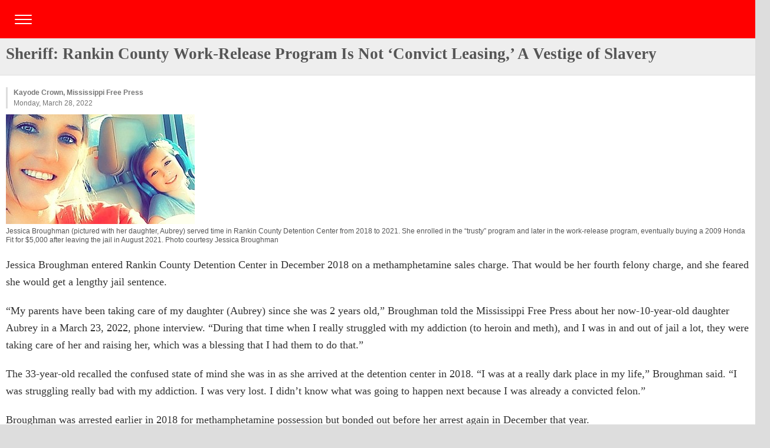

--- FILE ---
content_type: text/html; charset=utf-8
request_url: https://m.jacksonfreepress.com/news/2022/mar/28/sheriff-rankin-county-work-release-program-not-con/
body_size: 13553
content:
	

<!DOCTYPE html PUBLIC "-//W3C//DTD HTML 4.01//EN"
   "http://www.w3.org/TR/html4/strict.dtd">

<html lang="en">
<head>
  <meta http-equiv="Content-Type" content="text/html; charset=utf-8">
  <title>Sheriff: Rankin County Work-Release Program Is Not ‘Convict Leasing,’ A Vestige of Slavery | JFP Mobile | Jackson, Mississippi</title>
  <meta name="viewport" content="maximum-scale=1.0,width=device-width,initial-scale=1.0">


  <link rel="stylesheet" href="https://jacksonfreepress.media.clients.ellingtoncms.com/static-4/ellington_mobile_default/stylesheets/screen.css?v=2" type="text/css" media="screen, print">
<link rel="stylesheet" href="https://jacksonfreepress.media.clients.ellingtoncms.com/static-4/jacksonfreepress_mobile/stylesheets/mod.css?v=2" type="text/css" media="screen, print">
<link rel="stylesheet" href="https://www.jackpedia.com/jfpmobile/rmm-css/responsivemobilemenu.css" type="text/css" />
<link rel="stylesheet" href="https://www.jackpedia.com/jfpmobile/add2home.css" type="text/css" />

<style>
nav {
  background-color: #FF0000;
  height: 65px;
}


#menuToggle {
  display: flex;
  flex-direction: column;
  position: relative;
  top: 25px;
  left: 25px;
  z-index: 1;
  -webkit-user-select: none;
  user-select: none;
}

#menuToggle input
{
  display: flex;
  width: 40px;
  height: 32px;
  position: absolute;
  cursor: pointer;
  opacity: 0;
  z-index: 2;
}

#menuToggle span
{
  display: flex;
  width: 29px;
  height: 2px;
  margin-bottom: 5px;
  position: relative;
  background: #ffffff;
  border-radius: 3px;
  z-index: 1;
  transform-origin: 5px 0px;
  transition: transform 0.5s cubic-bezier(0.77,0.2,0.05,1.0),
              background 0.5s cubic-bezier(0.77,0.2,0.05,1.0),
              opacity 0.55s ease;
}

#menuToggle span:first-child
{
  transform-origin: 0% 0%;
}

#menuToggle span:nth-last-child(2)
{
  transform-origin: 0% 100%;
}

#menuToggle input:checked ~ span
{
  opacity: 1;
  transform: rotate(45deg) translate(-3px, -1px);
  background: #36383F;
}
#menuToggle input:checked ~ span:nth-last-child(3)
{
  opacity: 0;
  transform: rotate(0deg) scale(0.2, 0.2);
}

#menuToggle input:checked ~ span:nth-last-child(2)
{
  transform: rotate(-45deg) translate(0, -1px);
}

#menu
{
  position: absolute;
  width: 200px;
  height: 500px;
  box-shadow: 0 0 10px #85888C;
  margin: -50px 0 0 -50px;
  padding: 50px;
  padding-top: 125px;
  background-color: #FF0000;
  -webkit-font-smoothing: antialiased;
  transform-origin: 0% 0%;
  transform: translate(-100%, 0);
  transition: transform 0.5s cubic-bezier(0.77,0.2,0.05,1.0);
}

#menu li
{
  padding: 10px 0;
  transition-delay: 2s;
}

#menu li a
{
  color:#ffffff;
  font-family: open sans;
  font-weight: 700;
}

#menuToggle input:checked ~ ul
{
  transform: none;
}
</style>

<!-- Facebook Pixel Code -->
<script>
!function(f,b,e,v,n,t,s){if(f.fbq)return;n=f.fbq=function(){n.callMethod?
n.callMethod.apply(n,arguments):n.queue.push(arguments)};if(!f._fbq)f._fbq=n;
n.push=n;n.loaded=!0;n.version='2.0';n.queue=[];t=b.createElement(e);t.async=!0;
t.src=v;s=b.getElementsByTagName(e)[0];s.parentNode.insertBefore(t,s)}(window,
document,'script','https://connect.facebook.net/en_US/fbevents.js');

fbq('init', '533049636824431');
fbq('track', "PageView");</script>
<noscript><img height="1" width="1" style="display:none"
src="https://www.facebook.com/tr?id=533049636824431&ev=PageView&noscript=1"
/></noscript>
<!-- End Facebook Pixel Code -->




<script type="text/javascript" src="https://code.jquery.com/jquery.min.js"></script>
<script type="text/javascript" src="https://www.jackpedia.com/jfpmobile/rmm-js/responsivemobilemenu.js"></script>
<script type="text/javascript" src="https://www.jackpedia.com/jfpmobile/add2home.js"></script>

<!-- Google Tags Defined -->

<script type='text/javascript'>
  var googletag = googletag || {};
  googletag.cmd = googletag.cmd || [];
  (function() {
    var gads = document.createElement('script');
    gads.async = true;
    gads.type = 'text/javascript';
    var useSSL = 'https:' == document.location.protocol;
    gads.src = (useSSL ? 'https:' : 'http:') +
      '//www.googletagservices.com/tag/js/gpt.js';
    var node = document.getElementsByTagName('script')[0];
    node.parentNode.insertBefore(gads, node);
  })();
</script>

<script type='text/javascript'>
  googletag.cmd.push(function() {
    googletag.defineSlot('/1024782/Second_300_250', [300, 250], 'div-gpt-ad-1430103389435-0').addService(googletag.pubads());
    googletag.defineSlot('/1024782/JFP-Mobile-Top', [320, 50], 'div-gpt-ad-1430103389435-1').addService(googletag.pubads());
    googletag.defineSlot('/1024782/JFP-Mobile-Bottom', [320, 50], 'div-gpt-ad-1430103389435-2').addService(googletag.pubads());
    googletag.defineSlot('/1024782/top_mobile_320_100', [320, 100], 'div-gpt-ad-1430103389435-3').addService(googletag.pubads());
    googletag.defineSlot('/1024782/large-mobile-banner-middle', [320, 100], 'div-gpt-ad-1430103389435-4').addService(googletag.pubads());
    googletag.defineSlot('/1024782/large-mobile-banner-bottom', [320, 100], 'div-gpt-ad-1430103389435-5').addService(googletag.pubads());
    googletag.pubads().enableSingleRequest();
    googletag.pubads().collapseEmptyDivs();
    googletag.enableServices();
  });
</script>


  


</head>
<body class="news_page" id="">

<div id="page">


  <nav role="navigation">
            <!-- div id="title" style="text-align:center;">JFP.ms</div -->
            <div id="menuToggle">
              <input type="checkbox" />
                <span></span>
                <span></span>
                <span></span>
            <ul id="menu">
    			<li><a href="/">Home</a></li>
			<li><a href="/news/all/">JFP Local Headlines</a></li>
			<li><a href="/news/covers/">Cover Stories</a></li>
 			<li><a href="/news/wire/">AP National News</a></li>
			<li><a href="/news/music/listings/">Music Listings</a></li>
			<li><a href="https://calendar.jacksonfreepress.com/">Event Calendar</a></li>
			<li><a href="/news/sports/">Sports</a></li>
 			<li><a href="/news/opinion/">Op-Ed</a></li>
 			<li><a href="/news/music/">Music Features</a></li>
 			<li><a href="/news/food&drink/">Food & Drink</a></li>
			<li><a href="/news/lifestyle/">Life & Style</a></li>
			<li><a href="https://blogs.jacksonfreepress.com/">Blogs</a></li>
             <li><a href="/masthead/">Masthead/Staff Listings</a></li>
			<li><a href="/advertise/">Get Advertising Info</a></li>
            </ul>
           </div>
          </nav>


<!-- div class="rmm" data-menu-style="minimal" data-menu-title="Jackson Free Press" style="background:#ff0000;">
        <ul>
    			<li><a href="/">Home</a></li>
			<li><a href="/news/all/">JFP Local Headlines</a></li>
			<li><a href="/news/covers/">Cover Stories</a></li>
 			<li><a href="/news/wire/">AP National News</a></li>
			<li><a href="/news/music/listings/">Music Listings</a></li>
			<li><a href="/calendar/">Event Calendar</a></li>
			<li><a href="/news/sports/">Sports</a></li>
 			<li><a href="/news/opinion/">Op-Ed</a></li>
 			<li><a href="/news/music/">Music Features</a></li>
 			<li><a href="/news/food&drink/">Food & Drink</a></li>
			<li><a href="/news/lifestyle/">Life & Style</a></li>
			<li><a href="https://blogs.jacksonfreepress.com/">Blogs</a></li>
			<li><a href="/advertise/">Get Advertising Info</a></li>
       </ul>
</div -->



  
  <div id="body">    
  
    <div class="content_title">
      
  <h2 class="header" style="font-size: 20pt; line-height: 1.2;">Sheriff: Rankin County Work-Release Program Is Not ‘Convict Leasing,’ A Vestige of Slavery</h2>
  

    </div>
    
    
    
    <div class="content">
      
  

  <div class="content_info">
    
      <p class="byline">Kayode Crown, Mississippi Free Press</p>
    
    
      <p class="date">Monday, March 28, 2022</p>
    
  </div>

 <div class="story_body" style="font-size: 15pt; line-height: 1.2">
 
    
    <div class="story_lead_photo">
      <div class="photo">
        
        <a href="/photos/2022/mar/28/39937/"><img src="https://jacksonfreepress.media.clients.ellingtoncms.com/img/photos/2022/03/28/MFP-xJessica-and-Aubery-Broughman_courtesy-web_t320.jpg?fa67021387348b8667950d2a49bd5d6642c5ab68" alt="Jessica Broughman (pictured with her daughter, Aubrey) served time in Rankin County Detention Center from 2018 to 2021. She enrolled in the “trusty” program and later in the work-release program, eventually buying a 2009 Honda Fit for $5,000 after leaving the jail in August 2021. Photo courtesy Jessica Broughman"></a>
        
      </div>
      <p class="caption">
        Jessica Broughman (pictured with her daughter, Aubrey) served time in Rankin County Detention Center from 2018 to 2021. She enrolled in the “trusty” program and later in the work-release program, eventually buying a 2009 Honda Fit for $5,000 after leaving the jail in August 2021. Photo courtesy Jessica Broughman
        
      </p>
    </div>
    
  
    <p>Jessica Broughman entered Rankin County Detention Center in December 2018 on a methamphetamine sales charge. That would be her fourth felony charge, and she feared she would get a lengthy jail sentence.</p>

<p>“My parents have been taking care of my daughter (Aubrey) since she was 2 years old,” Broughman told the Mississippi Free Press about her now-10-year-old daughter Aubrey in a March 23, 2022, phone interview. “During that time when I really struggled with my addiction (to heroin and meth), and I was in and out of jail a lot, they were taking care of her and raising her, which was a blessing that I had them to do that.”</p>

<p>The 33-year-old recalled the confused state of mind she was in as she arrived at the detention center in 2018. “I was at a really dark place in my life,” Broughman said. “I was struggling really bad with my addiction. I was very lost. I didn’t know what was going to happen next because I was already a convicted felon.”</p>

<p>Broughman was arrested earlier in 2018 for methamphetamine possession but bonded out before her arrest again in December that year.</p>

<p>From the viewpoint of the sheriff’s administrative assistant Kristi Shanks, Broughman appeared jaded and distant when she arrived at the detention center that December, which she described in a phone conversation on March 18.</p>

<p>Over time, though, Shanks says she saw some shifts in Broughman, including her determination to carve out a new path for herself.</p>

<p>“We just noticed a big change in her from being kind of hard and standoffish to becoming involved and open, receptive to things, so you just notice the change in people slowly as they grow,” Shanks said.</p>

<p>Broughman, who said she had been clean since December 2018, described the need to be in her daughter’s life as a motivation for change. “I was tired of not being a good mom; I was tired of having to be a mom through a jail phone,” she said. “I missed out on a lot of memorable years with my daughter and my family.”</p>

<p>Shanks said Broughman took advantage of all the resources that the jail offered to her.</p>

<p>“While she was here, she really—with all of our churches coming in and doing Bible studies—she really got in her Bible, and she let God really change her heart, and she softened up, and she had the mentality of getting out and wanting to do good and being successful and not going back to the lifestyle she was living, doing drugs and everything,” Shanks commented.</p>

<p>“She enrolled in college courses while she was here. She took all the classes.”</p>

<p>The sheriff’s office offered Broughman parenting, computer, anger-management and financial-management classes, and she took college courses through Hinds Community College.</p>

<p>Because Broughman suffered from addictions when she entered Rankin County Detention Center in 2018, she entered programs from Celebrate Recovery, Narcotics Anonymous and Alcoholics Anonymous.</p>

<p>She was among the first offenders enrolled in Rankin County’s work-release program after the Mississippi Legislature passed House Bill 747 in 2021. The program allows Rankin County Sheriff Bryan Bailey to send nonviolent offenders in their last year in jail outside the detention center to work with private or government entities. Bailey sent Broughman to work at Genna Benna’s restaurant in downtown Brandon beginning May 21, 2021.</p>

<p><strong>Convict Leasing By Another Name?</strong></p>

<p>Rep. Gene Newman, R-Pearl, submitted HB 747 in January 2021. The first iteration of the bill specifies that income the offenders earn while participating in the work-release program comes under the control of the authorities who can distribute them to pay child support, fines, restitution or other owed fees. The offender will receive the balance when released from jail.</p>

<p>The version that the Mississippi House passed in February 2021 added the Mississippi Department of Corrections and Mississippi Prison Industries Corporation to the list of agencies that can establish such a program, in addition to a sheriff or court, as the first version stated.</p>

<p>Mississippi’s America Civil Liberties Union took issue with the House-passed bill. ACLU-MS Deputy Director Alicia N. Netterville told the Mississippi Free Press on March 9 that the bill allows convict-leasing by another name.</p>

<p>“So just for some context, we kind of have to look back at history, to look back at the exception clause in the 13th Amendment that did not necessarily prohibit slavery, but had an exception for people who have been convicted, duly convicted of crime,” Netterville said.</p>

<p>During the Civil War (1861-1865), the Confederate army, representing southern states including Mississippi, fought the Union Army to maintain and expand the institutional enslavement of Black people. After the Union Army won the war official in April 1865, the country enacted the 13th Amendment, one of three Reconstruction amendments that purportedly prohibited slavery, to the U.S. Constitution.</p>

<p>The amendment reads, “Neither slavery nor involuntary servitude, except as a punishment for crime whereof the party shall have been duly convicted, shall exist within the United States, or any place subject to their jurisdiction.”</p>

<p>Netterville says the practice of convict-leasing developed out of the 13th Amendment’s exception clause. “And what convict-leasing is, is when people were free from the plantation, state legislatures across the country created a plethora of crimes to justify what we know now as racial profiling in order to arrest formerly enslaved people and take them to places like Parchman, and then they will lease them back to the plantation owner, but the individual was not paid; the plantation owner actually paid Parchman.”</p>

<p>The Mississippi Department of Archives and History wrote that Parchman Farm—the Mississippi State Penitentiary located on a 28-acre land in Sunflower County—began operation in 1901, became the central hub for the state’s correctional system and resembled a massive antebellum plantation in many ways. Parchman now takes up more than 18,000 acres.</p>

<p>Netterville explained that the convict-leasing practice evolved into peonage over the years, “arresting people for debt and then, in turn, leasing them out,” the deputy director added.</p>

<p><strong>EJI: Slavery Existed Until 1930s</strong></p>

<p>The Equal Justice Initiative attested that slavery persisted until the 1930s in the form of convict-leasing.</p>

<p>“The Thirteenth Amendment to the U.S. Constitution, ratified in 1865, prohibited slavery and involuntary servitude, but explicitly exempted those convicted of crime,” EJI continued. “In response, Southern state legislatures quickly passed ‘Black Codes’—new laws that explicitly applied only to Black people and subjected them to criminal prosecution for ‘offenses’ such as loitering, breaking curfew, vagrancy, having weapons and not carrying proof of employment.”</p>

<p>“Crafted to ensnare Black people and return them to chains, these laws were effective; for the first time in U.S. history, many state penal systems held more Black prisoners than white—all of whom could be leased for profit,” the organization added. “Industrialization, economic shifts and political pressure ended widespread convict-leasing by World War II, but the Thirteenth Amendment’s dangerous loophole still permits the enslavement of prisoners who continue to work without pay in various public and private industries.”</p>

<p>ACLU-MS Deputy Director Netterville said that convict-leasing supplied labor for both the private and public sectors “to build railroad (or) anything that they needed labor for; they relied on the practice of racial profiling and convict-leasing,” she added. “So we had a convict-leasing law on our books in the 1800s.”</p>

<p>The ACLU worked to ensure that HB 747, as the Mississippi House of Representatives passed, would not see the light of day, even though it judged that the notion of a work-release program was not inherently wrong.</p>

<p>“Work-release programs have proven to be a successful way to reduce recidivism,” Netterville said. “So the ACLU is not opposed to work-release, but we are opposed to work-release that mirrors convict-leasing in any shape, form or fashion.”</p>

<p>In a 2014 seminar research paper, Patrice Keon Pettigrew noted that inmates’ participation in educational, vocational and/or work release programs might reduce recidivism by 20% to 60%.</p>

<p>However, in Netterville’s judgment, House Bill 747 was an attempt to resurrect Mississippi’s 1800s convict-leasing laws. “So that bill would have literally allowed every sheriff in the state of Mississippi to have work-release program(s), but work-release programs that would have required that the incarcerated person who was working will turn over all of their income to the sheriff—just reclassified convict-leasing,” she explained.</p>

<p>The ACLU-MS said further conversation regarding the bill resulted in its revamping. “As a result of our aggressive advocacy, supporters of HB 747 requested meetings to explain why the bill was not an attempt to resurrect convict-leasing, slavery and sharecropping,” the organization wrote in a report. “Holding firm to our opposition of the bill, we reached a compromise that allows the Sheriff of Rankin County to implement a one-year pilot program.”</p>

<p>“The bill limits the pilot program to no more than 25 incarcerated persons, requires incarcerated persons to open a bank account, and caps the amount of wages used to pay child support, fines and restitution,” ACLU-MS added. “In addition to mandatory reporting by Sheriff Bailey, the PEER Committee will conduct a final study of the pilot program.” That final report is due by December 2022.</p>

<p>Netterville noted that the organization worked on the bill with the Rankin County sheriff. “We worked on language with him and policy with him to prevent the abuse—the financial abuse—and the convict-leasing,” she said.</p>

<p>“The advocates were very particular about making 747 only for people currently housed in the Rankin County custody to avoid some of the abuses seen in other programs like (in) Louisiana, where sheriffs and courts and prosecutors work together to create these convict-leasing programs.”</p>

<p>Louisiana has a work-release program that gives the sheriff complete control over the offenders’ wages. The sheriff disburses the inmate wages to cover food, clothing, medical and dental expenses, travel expenses, support dependents, and to pay fines and fees. The inmate gets any remaining balance upon discharge.</p>

<p><strong>A Trusted ‘Trusty’ Program?</strong></p>

<p>The people of Rankin County elected Bryan Bailey as sheriff in 2011. He immediately worked to stop the county’s cooperation with the Mississippi Department of Correction regarding sending some prisoners to county jail via its ”trusty” program.</p>

<p>“It just got to be where it was too much of a hassle, dealing with the state, the guidelines and different things like that. We ended up having a meeting with our judges and our district attorney’s office and the sheriff’s office and said, ‘Hey, we got some good people here we’d like to keep as trusties,'” Bailey told the Mississippi Free Press in a March 18 phone interview.</p>

<p>A 2011 MDOC manual indicated that inmates can get trusty status to work for the institution, or as a labor crew or if the inmate possesses a skill. “An inmate in trusty status may be awarded a trusty time allowance of 30 days reduction of sentence for each 30 days of participation in approved programs,” the manual said.</p>

<p>There were 12 possible programs a trusty can be involved in, such as what the manual calls “MDOC classified jail support.” Others include a community-based work program, a joint state-county work program, road crews, “sensitive” placement, Mississippi Prison Industries, mobile work crew, essential inmate unit support, governor’s mansion, satisfactory participation in education or instructional program, satisfactory participation in work projects, and satisfactory participation in any special incentive programs.</p>

<p>On the MDOC website, the agency explained that “Trusty Earned Time allows for the reduction of sentence of 10 days for every 30 days successful participation in selected work and educational programs.”</p>

<p>Then-Gov. Haley Barbour benefitted from the trusty practice, first pardoning several trusties assigned to him in the Governor’s Mansion who had violently murdered wives or girlfriends, as the Jackson Free Press’ Ronni Mott revealed in 2008, with several follow-ups until he left office in 2012 when the practice attracted wider media attention.</p>

<p><strong>Trusty Program As Reentry in Rankin</strong></p>

<p>Rankin County started its inmate trusty program as a reentry program more than 10 years ago, with funding from the community.</p>

<p>“So it is just a community-based effort on rehabilitation, which I think the only way it’s going to be successful is for our communities to be involved,” Bailey said. “Our churches are highly involved in this. If I have a need for an inmate, I can get on the phone and have it covered within minutes by a church.”</p>

<p>The Rankin County trusty program operates as follows: If an offense ordinarily carries, for example, a three-year sentence with the MDOC then the district attorney, in collaboration with the sheriff and the judge, will offer the same or a slightly longer term of confinement at the county jail in exchange for a pledge to complete specified activities in the program. The term must be a minimum of one year and a maximum of five years.</p>

<p>The Rankin County sheriff’s trusties work at the vehicle maintenance shop or woodshop, or they clean county buildings and take various classes like Jessica Broughman did when she enrolled in the trusty program while incarcerated. The trusties will, later on, go back to court to be released on time served and placed on probation.</p>

<p>“This is all on the county level with our county inmates, who haven’t been sentenced to go to MDOC,” Sheriff Administrative Assistant Shanks explained.</p>

<p>Sheriff Bailey commented that some people in the program have come to him at the end of their time and requested more jail time until they feel they are ready to reenter society.</p>

<p>“I know you’re not going to believe this, and I’ll be glad to let you talk to a couple of people that asked for it, but I’ve had people that when it was time for them to get out, they came to me crying in tears and said, ‘Sheriff, I’m not ready to get out. If I get out right now, I’m not going to make it. I’m going to fail, I’m going to get back on meth,'” Bailey recalled.</p>

<p>“And we went to the judge and got them six more months, or three more months or something till they felt like they were ready to leave, and then once they leave, we try to make sure they have a safe place to live, that they have a good job, and some of them would even have vehicles donated to them.”</p>

<p><strong>A Missing Link: A Mountain of Fines</strong></p>

<p>The Rankin County sheriff said that his unscientific conclusion was that the program had achieved around a 50% recidivism reduction. Still, he observed over the program’s 10 years that it had a missing piece.</p>

<p>“I noticed that these people were getting out, and they’ll have a mountain of fines,” he said. “One big problem is most of these people in their drug life or criminal life, they lost their license, they had a bunch of tickets, you know, they just had fines everywhere.”</p>

<p>“They’ll have fines on the charge that they’re currently in here on, so money, having some money was a big deal,” Bailey added. That is the reason for his advocacy and work with the ACLU on the work-release program that HB 747 established.</p>

<p>“The reason we pushed hard forward with the Legislature (is because) it was a missing link in our reentry program we’ve been doing here,” he said. “Having a little bit of money is one big thing that people need to be successful when they get out of prison.”</p>

<p>The version of Mississippi’s 2021 HB 747 that became law in 2021 limited the provision to Rankin County for one year as a pilot program allowing up to 25 inmates in the final year of jail time at a time, and it puts admission into the program at the discretion of the sheriff. It also limited the amount of money used for fines and restitution payments.</p>

<p>The bill does not allow more than 25% of the income to go to fines, child support, restitution, fees, and the cost of obtaining a driver’s license, leaving Sheriff Bailey to determine how they will spend the remaining amount. The sheriff told the Mississippi Free Press that he mandates that inmates save 50% of their income and otherwise allows them to spend 25% on anything they want.</p>

<p>“I knew that especially with the Mississippi Sheriff’s office in the south that I want to be real careful with them doing the work program because I didn’t want anybody to say that these inmates are being taken advantage of or something like that,” Sheriff Bailey told the Mississippi Free Press.</p>

<p>“So the number-one thing on my work program is I don’t touch any of their money,” he added. “They’re in complete 100% control of their money, and the sheriff’s office and the county does not get a dime of it.”</p>

<p><strong>Earning Money for After Incarceration</strong></p>

<p>Only those in Rankin County’s trusty program can participate in the work-release program once they meet some requirements, including a threshold number of classes. Those in the work-release program make a monthly report on their money in worksheets that administrative assistant Shanks prepares.</p>

<p>Shanks discussed inmates’ difficulties when they are released from jail and have no money. When combined with the hurdle of getting work, this sometimes results in involvement in illicit activity, which may ultimately result in re-incarceration.</p>

<p>“That’s how the work-release program started—Sheriff (Bailey) really wanted to try to help them make money while they’re here ’cause that was one thing we noticed—a lot of inmates getting out, not having a job, not having money, and then they would come right back in here. The recidivism was just so high,” Shanks told the Mississippi Free Press.</p>

<p>“A lot of inmates will get out and turn right back to selling drugs or prostituting, whatever they have to do to make money,” she added. “And so we just wanted to start the work program so that they can start making money while they’re here so they have a foundation when they get out and they can stay with their job so they’ll have employment and that will help them have a job, make money, so they don’t have to find how to make money in other ways.”</p>

<p>The sheriff said that about 11 people are currently in the work-release program because he is starting small, and that around 10 have graduated. He unscientifically judged that while the trusty program had a 50% reduction in recidivism, it’s as low as 20% for the work-release program. However, the program is still at a stage too early for a more definitive appraisal.</p>

<p>Businesses are lining up offering to take in those in the work-release program, the sheriff told the Mississippi Free Press. Also, inmates can receive minimum wage or more.</p>

<p>“I have a guy who’s a certified mechanic (worrying) that he was going to be cutting grass or something for a minimum wage,” the sheriff said. “I went to the owner of Bob Boyte Honda (Brandon, Miss.) and talked with him; they hired him as a mechanic at Bob Boyte Honda. So he’s making what the other certified mechanics make.”</p>

<p>“Now if somebody doesn’t have a skill, they are going to start out in a starting position. But if I have a certified electrician, I’m not going to go let him cut grass,” Bailey asserted. “I will find him a job with an electrician.”</p>

<p>He said that most of the women in the work-release program work at places like Genna Benna’s Restaurant and McClain Lodge as servers and hosts, and while a majority of the male participants work at locations like a welding shop, Bob Boyte Honda and Summit Foods.</p>

<p>Mississippi State Rep. Gene Newman, R-Pearl, who sponsored HB 747 in 2021, told the Mississippi Free Press on March 21 that the bill’s novelty is in affording inmates the ability to make money while incarcerated. “It allows people who committed a crime while they’re still in jail … to be able to actually work so that they’ll have money whenever they get out so that they can support themselves, so it’ll be less likely that they go back,” Newman said. “The program has been very much of a success.”</p>

<p>“You can’t have just a criminal-justice (system) that’s just about punishing people,” he added. “You’ve got to be able to figure out how you are going to help them get back into the society when they come back.”</p>

<p>Sheriff Administrative Assistant Shanks said she writes the work-release program’s reports and submits them to the Legislature. “We’ve already made a few reports to them, and they’re very pleased with how it’s going,” she told the Mississippi Free Press. “We did it every six months, so the last time we went was in the middle of February; we went in and turned in the latest reports that we did.”</p>

<p>“That will be the second report we have given them on the inmates that are working,” she added. “We gave it to the senators that are on the corrections committee.”</p>

<p><strong>‘Something Meaningful Like Work’</strong></p>

<p>Mississippi State Senate Corrections Committee Chairman Juan Barnett, D-Heidelberg, put forth Senate Bill 2275 this legislative session to extend the Rankin County work-release program for two more years and to allow Jackson County to similarly test the program.</p>

<p>“I think individuals should have the opportunity to work even if they’re incarcerated,” Sen. Barnett told the Mississippi Free Press in a March 2, 2022, phone interview. “They should still have the opportunity to participate in something meaningful like work.”</p>

<p>This year, Rep. Newman is sponsoring another bill, HB 586, which will remove the current one-year limit on the 2021 HB 747 and make the Rankin County program permanent.</p>

<p>Jessica Broughman left the Rankin Detention Center in August 2021 with about $7,000 saved from working at Genna Benna’s Restaurant between May and August 2021 as part of the work-release program while in jail, and even after she left the jail, until September that year.</p>

<p>Broughman bought a 2009 Honda Fit for $5,000 soon after she walked out of prison a free woman. She joined Milwaukee Tools in September 2021 as a shipping clerk through the help of one of the Celebrate Recovery facilitators. The car aided her movement to and from work.</p>

<p>“When she got out, she paid off all her fines. She bought a vehicle, moved back in with her mom in Madison, and got her child back,” Shanks told the Mississippi Free Press. “And now she’s working at Milwaukee Tools, has a good job, and she’s very successful.”</p>

<p>Broughman said that she has continued to attend Celebrate Recovery programs and is involved with a church.</p>

<p>“I’m just trying to be proactive,” she said. “I just want to be aware of my addiction. I want to be aware of my surroundings, but not to a point where it hinders me because that’s not the person I am today, but I think staying aware of it is always a positive thing.”</p>

<p>“I just want to start a life, actually live a life that I am supposed to be living.”</p>

<p><em>This story originally appeared in the <a href="https://www.mississippifreepress.org/22235/sheriff-rankin-county-work-release-program-is-not-convict-leasing-a-vestige-of-slavery/">Mississippi Free Press</a>. The Mississippi Free Press is a statewide nonprofit news outlet that provides most of its stories free to other media outlets to republish. Write <a href="/cdn-cgi/l/email-protection#56253e372f33163b3f25253f25253f26263f30243333262433252578392431"><span class="__cf_email__" data-cfemail="1e6d767f677b5e73776d6d776d6d776e6e77786c7b7b6e6c7b6d6d30716c79">[email&#160;protected]</span></a> for information.</em></p>
    
  </div>

<div class="pgs-dpg-flex"></div>

    <div class="ad" style="background: #eeeeee; padding:5px; border-bottom:1px;">
<h4>Top Stories</h4>
<script data-cfasync="false" src="/cdn-cgi/scripts/5c5dd728/cloudflare-static/email-decode.min.js"></script><script id="fdncms-carousel-top-stories-video" src="https://www.hub.fdncms.com/gyrobase/Responsive/Components/Content/TopStoriesVideo?cb=0bc72b9c&key=5f6f55ebf4de1c82b8ef50232c4ffa3f&req=js" async></script>
</div>


    </div>

    
    <div class="content_list">
      
<div style="padding: 5px;">

  
    

    <div id="disqus_thread"></div>
    <script type="text/javascript">
        /* * * CONFIGURATION VARIABLES: EDIT BEFORE PASTING INTO YOUR WEBPAGE * * */
        var disqus_shortname = 'jacksonfreepress'; // required: replace example with your forum shortname
        var disqus_url = 'http://www.jacksonfreepress.com/news/2022/mar/28/sheriff-rankin-county-work-release-program-not-con/';

        /* * * DON'T EDIT BELOW THIS LINE * * */
        (function() {
            var dsq = document.createElement('script'); dsq.type = 'text/javascript'; dsq.async = true;
            dsq.src = '//' + disqus_shortname + '.disqus.com/embed.js';
            (document.getElementsByTagName('head')[0] || document.getElementsByTagName('body')[0]).appendChild(dsq);
        })();
    </script>
    <noscript>Please enable JavaScript to view the <a href="http://disqus.com/?ref_noscript">comments powered by Disqus.</a></noscript>
    <a href="http://disqus.com" class="dsq-brlink">comments powered by <span class="logo-disqus">Disqus</span></a>

    <script type="text/javascript">
    /* * * CONFIGURATION VARIABLES: EDIT BEFORE PASTING INTO YOUR WEBPAGE * * */
    var disqus_shortname = 'jacksonfreepress'; // required: replace example with your forum shortname

    /* * * DON'T EDIT BELOW THIS LINE * * */
    (function () {
        var s = document.createElement('script'); s.async = true;
        s.type = 'text/javascript';
        s.src = '//' + disqus_shortname + '.disqus.com/count.js';
        (document.getElementsByTagName('HEAD')[0] || document.getElementsByTagName('BODY')[0]).appendChild(s);
    }());
    </script>
    </div>
  
</div>

<script src="https://aanwire.com/widgets/feed-widget/feed-widget.js" defer ></script>
<aan-news-aggregator title="Get the best local journalism in North America in your inbox." hideThumbnails="false" adButlerID="183069" adButlerSetID="558227">
</aan-news-aggregator>


    </div>
    
    

  
</div>





<div id="footer">
  <div class="wrapper">
    <p class="small"><a href="#">Go to top</a></p>
    <p class="small">&copy;2026 Jackson Free Press</p>
    <p class="small"><a href="">Desktop site</a></p>
  </div>
</div>


<script type="text/javascript">
      var _gaq = _gaq || [];
      _gaq.push(['_setAccount', 'UA-792151-1']);
      _gaq.push(['_setDomainName', 'jacksonfreepress.com']);
      _gaq.push(['_trackPageview']);

      (function() {
        var ga = document.createElement('script'); ga.type = 'text/javascript'; ga.async = true;
        ga.src = ('https:' == document.location.protocol ? 'https://ssl' : 'http://www') + '.google-analytics.com/ga.js';
        var s = document.getElementsByTagName('script')[0]; s.parentNode.insertBefore(ga, s);
      })();

</script>



<script type="text/javascript">
window._ttf = window._ttf || [];
_ttf.push({
       pid          : 46234
       ,lang        : "en"
       ,slot        : '.content #target-story_body_template > p, .wrapper .content > p, .content .story_body > p, #body .content > p'
       ,format      : "inread"
       ,minSlot     : 3
       ,components  : { skip: {delay : 0}}
       ,css         : "margin: 0px 0px 10px;"
});

(function (d) {
        var js, s = d.getElementsByTagName('script')[0];
        js = d.createElement('script');
        js.async = true;
        js.src = '//cdn.teads.tv/media/format.js';
        s.parentNode.insertBefore(js, s);
})(window.document);
</script>

<script src="//my.hellobar.com/26cef7551f9616d32d5f61307279c297a60eafe8.js" type="text/javascript" charset="utf-8" async="async"></script>

<script>
  (function (w,i,d,g,e,t,s) {w[d] = w[d]||[];t= i.createElement(g);
    t.async=1;t.src=e;s=i.getElementsByTagName(g)[0];s.parentNode.insertBefore(t, s);
  })(window, document, '_gscq','script','//widgets.getsitecontrol.com/165599/script.js');
</script>

<script defer src="https://static.cloudflareinsights.com/beacon.min.js/vcd15cbe7772f49c399c6a5babf22c1241717689176015" integrity="sha512-ZpsOmlRQV6y907TI0dKBHq9Md29nnaEIPlkf84rnaERnq6zvWvPUqr2ft8M1aS28oN72PdrCzSjY4U6VaAw1EQ==" data-cf-beacon='{"version":"2024.11.0","token":"5ae53be0d97d4e39a35e46a4e8172e45","r":1,"server_timing":{"name":{"cfCacheStatus":true,"cfEdge":true,"cfExtPri":true,"cfL4":true,"cfOrigin":true,"cfSpeedBrain":true},"location_startswith":null}}' crossorigin="anonymous"></script>
</body>
</html>


--- FILE ---
content_type: text/html; charset=utf-8
request_url: https://www.google.com/recaptcha/api2/aframe
body_size: 266
content:
<!DOCTYPE HTML><html><head><meta http-equiv="content-type" content="text/html; charset=UTF-8"></head><body><script nonce="cck2ZUki9XKj40XEs4ap-A">/** Anti-fraud and anti-abuse applications only. See google.com/recaptcha */ try{var clients={'sodar':'https://pagead2.googlesyndication.com/pagead/sodar?'};window.addEventListener("message",function(a){try{if(a.source===window.parent){var b=JSON.parse(a.data);var c=clients[b['id']];if(c){var d=document.createElement('img');d.src=c+b['params']+'&rc='+(localStorage.getItem("rc::a")?sessionStorage.getItem("rc::b"):"");window.document.body.appendChild(d);sessionStorage.setItem("rc::e",parseInt(sessionStorage.getItem("rc::e")||0)+1);localStorage.setItem("rc::h",'1769585201983');}}}catch(b){}});window.parent.postMessage("_grecaptcha_ready", "*");}catch(b){}</script></body></html>

--- FILE ---
content_type: text/css
request_url: https://jacksonfreepress.media.clients.ellingtoncms.com/static-4/jacksonfreepress_mobile/stylesheets/mod.css?v=2
body_size: 441
content:
body, h1, h2, h3, h4, h5, h6, p, ul, ol, dl {
	font-family: "droid-serif", Georgia, serif;
}

h1, h4, .category {
	font-family:"futura-pt-condensed", "futura", Lucida Grande, Lucida, sans-serif;
}

.small, .byline, .date, .alt_button, input.button, .button, label, ul.user a, input.submit, input, textarea, .inline h4, .caption, .caption a {
font-family:  "ff-meta-web-pro", Lucida Grande, Lucida, sans-serif;
text-transform:none;
}

#page { width:100%; position: relative;}

#header {
	background:#000;
	border:0;
}

#header h1 a {
    display: block;
    padding-top: 5px;
    width:200px;
    color:#fff;
    font-size:20px;
}

#home_page .content h4, .content_list h4 {
	background:#e9e9e9;
}

#home_page .content h4, #home_page .content_list h4 a {
 color: #444;
 font-size:15px;
 text-transform:uppercase;
}

#home_page .lead_story .dragdealer-slide-title h4 {
	font-family:"droid-serif", Georgia, serif;
	text-transform:none;
	font-size:14px;
}

#homepage .content_list ul li a {
	font-family: "droid-serif", Georgia, serif;
}

#nav ul li a {
	background:url("../images/nav_sprite.png") no-repeat scroll 0 0 #FFFFFF;
}

.content_list ul li { display: block; padding: 5px 35px 5px 10px; background: url(../images/bracket_right.gif) center right no-repeat; color:#369; font-weight:bold;line-height: 1.4em; }

.category, .inline h5 {
	text-transform:uppercase;
    color:#d9d9d9;
    font-size: 14px;
    font-weight: 500;
    font-family:"futura-pt-condensed", "futura", Lucida Grande, Lucida, sans-serif;
	text-transform:uppercase;
	margin:0;
}

.inline {
	border-bottom:1px dashed #e0e0e0;
	margin-bottom:15px;
}

.inline .caption, .inline .caption a {
	margin:-15px 0 10px 0;
}

.inline .blurb {
	margin:10px 0 10px 0;
}

.caption, .caption a, .blurb {
    font-size:12px !important; 
    line-height:15px !important; 
    color: #555;
}

.menu_guide {
	margin-bottom: 10px;
border: 1px dashed #EEE;
padding: 5px;
width: 110px;
}

.menu_guide span {
	display: block;
	font-size: 11px;
	font-family:  "ff-meta-web-pro", Lucida Grande, Lucida, sans-serif;
}

/* Fix for photo pagination */
.navbar .pagination .previous a, .pagination .previous span, .navbar .pagination .next a, .pagination .next span {
	width:0px !important;
}

.content p { color: #ododod; margin-bottom: 20px; font-size: 18px; line-height: 165%; }

